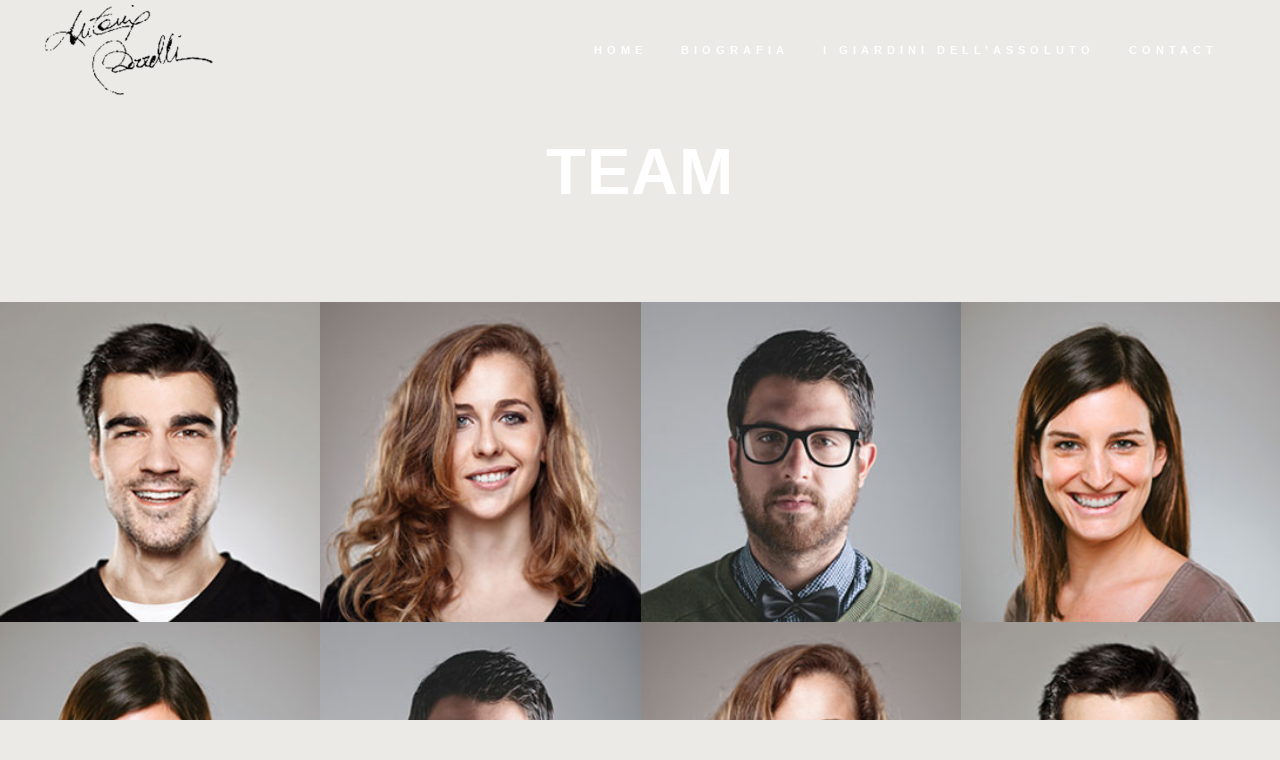

--- FILE ---
content_type: text/html; charset=UTF-8
request_url: https://antonioborrelli.com/team/
body_size: 7066
content:
	<!DOCTYPE html>
<html lang="it-IT">
<head>
	<meta charset="UTF-8" />
	
	<title>Antonio Borrelli |   Team</title>

	
			
						<meta name="viewport" content="width=device-width,initial-scale=1,user-scalable=no">
		
	<link rel="profile" href="https://gmpg.org/xfn/11" />
	<link rel="pingback" href="https://antonioborrelli.com/xmlrpc.php" />
	<link rel="shortcut icon" type="image/x-icon" href="https://demo.qodeinteractive.com/bridge39/wp-content/themes/bridge/img/favicon.ico">
	<link rel="apple-touch-icon" href="https://demo.qodeinteractive.com/bridge39/wp-content/themes/bridge/img/favicon.ico"/>
	<link href="https://fonts.googleapis.com/css?family=Lato:100,100i,200,200i,300,300i,400,400i,500,500i,600,600i,700,700i,800,800i,900,900i%7COpen+Sans:100,100i,200,200i,300,300i,400,400i,500,500i,600,600i,700,700i,800,800i,900,900i%7CIndie+Flower:100,100i,200,200i,300,300i,400,400i,500,500i,600,600i,700,700i,800,800i,900,900i%7COswald:100,100i,200,200i,300,300i,400,400i,500,500i,600,600i,700,700i,800,800i,900,900i" rel="stylesheet"><link href='//fonts.googleapis.com/css?family=Raleway:100,200,300,400,500,600,700,800,900,300italic,400italic|Montserrat:100,200,300,400,500,600,700,800,900,300italic,400italic|Open+Sans:100,200,300,400,500,600,700,800,900,300italic,400italic&subset=latin,latin-ext' rel='stylesheet' type='text/css'>
<meta name='robots' content='max-image-preview:large' />
	<style>img:is([sizes="auto" i], [sizes^="auto," i]) { contain-intrinsic-size: 3000px 1500px }</style>
	<link rel='dns-prefetch' href='//maps.googleapis.com' />
<link rel="alternate" type="application/rss+xml" title="Antonio Borrelli &raquo; Feed" href="https://antonioborrelli.com/feed/" />
<link rel="alternate" type="application/rss+xml" title="Antonio Borrelli &raquo; Feed dei commenti" href="https://antonioborrelli.com/comments/feed/" />
<link rel="alternate" type="application/rss+xml" title="Antonio Borrelli &raquo; Team Feed dei commenti" href="https://antonioborrelli.com/team/feed/" />
<script type="text/javascript">
/* <![CDATA[ */
window._wpemojiSettings = {"baseUrl":"https:\/\/s.w.org\/images\/core\/emoji\/15.0.3\/72x72\/","ext":".png","svgUrl":"https:\/\/s.w.org\/images\/core\/emoji\/15.0.3\/svg\/","svgExt":".svg","source":{"concatemoji":"https:\/\/antonioborrelli.com\/wp-includes\/js\/wp-emoji-release.min.js?ver=f99c966f278fb87a1333530b429c8efd"}};
/*! This file is auto-generated */
!function(i,n){var o,s,e;function c(e){try{var t={supportTests:e,timestamp:(new Date).valueOf()};sessionStorage.setItem(o,JSON.stringify(t))}catch(e){}}function p(e,t,n){e.clearRect(0,0,e.canvas.width,e.canvas.height),e.fillText(t,0,0);var t=new Uint32Array(e.getImageData(0,0,e.canvas.width,e.canvas.height).data),r=(e.clearRect(0,0,e.canvas.width,e.canvas.height),e.fillText(n,0,0),new Uint32Array(e.getImageData(0,0,e.canvas.width,e.canvas.height).data));return t.every(function(e,t){return e===r[t]})}function u(e,t,n){switch(t){case"flag":return n(e,"\ud83c\udff3\ufe0f\u200d\u26a7\ufe0f","\ud83c\udff3\ufe0f\u200b\u26a7\ufe0f")?!1:!n(e,"\ud83c\uddfa\ud83c\uddf3","\ud83c\uddfa\u200b\ud83c\uddf3")&&!n(e,"\ud83c\udff4\udb40\udc67\udb40\udc62\udb40\udc65\udb40\udc6e\udb40\udc67\udb40\udc7f","\ud83c\udff4\u200b\udb40\udc67\u200b\udb40\udc62\u200b\udb40\udc65\u200b\udb40\udc6e\u200b\udb40\udc67\u200b\udb40\udc7f");case"emoji":return!n(e,"\ud83d\udc26\u200d\u2b1b","\ud83d\udc26\u200b\u2b1b")}return!1}function f(e,t,n){var r="undefined"!=typeof WorkerGlobalScope&&self instanceof WorkerGlobalScope?new OffscreenCanvas(300,150):i.createElement("canvas"),a=r.getContext("2d",{willReadFrequently:!0}),o=(a.textBaseline="top",a.font="600 32px Arial",{});return e.forEach(function(e){o[e]=t(a,e,n)}),o}function t(e){var t=i.createElement("script");t.src=e,t.defer=!0,i.head.appendChild(t)}"undefined"!=typeof Promise&&(o="wpEmojiSettingsSupports",s=["flag","emoji"],n.supports={everything:!0,everythingExceptFlag:!0},e=new Promise(function(e){i.addEventListener("DOMContentLoaded",e,{once:!0})}),new Promise(function(t){var n=function(){try{var e=JSON.parse(sessionStorage.getItem(o));if("object"==typeof e&&"number"==typeof e.timestamp&&(new Date).valueOf()<e.timestamp+604800&&"object"==typeof e.supportTests)return e.supportTests}catch(e){}return null}();if(!n){if("undefined"!=typeof Worker&&"undefined"!=typeof OffscreenCanvas&&"undefined"!=typeof URL&&URL.createObjectURL&&"undefined"!=typeof Blob)try{var e="postMessage("+f.toString()+"("+[JSON.stringify(s),u.toString(),p.toString()].join(",")+"));",r=new Blob([e],{type:"text/javascript"}),a=new Worker(URL.createObjectURL(r),{name:"wpTestEmojiSupports"});return void(a.onmessage=function(e){c(n=e.data),a.terminate(),t(n)})}catch(e){}c(n=f(s,u,p))}t(n)}).then(function(e){for(var t in e)n.supports[t]=e[t],n.supports.everything=n.supports.everything&&n.supports[t],"flag"!==t&&(n.supports.everythingExceptFlag=n.supports.everythingExceptFlag&&n.supports[t]);n.supports.everythingExceptFlag=n.supports.everythingExceptFlag&&!n.supports.flag,n.DOMReady=!1,n.readyCallback=function(){n.DOMReady=!0}}).then(function(){return e}).then(function(){var e;n.supports.everything||(n.readyCallback(),(e=n.source||{}).concatemoji?t(e.concatemoji):e.wpemoji&&e.twemoji&&(t(e.twemoji),t(e.wpemoji)))}))}((window,document),window._wpemojiSettings);
/* ]]> */
</script>
<link rel='stylesheet' id='layerslider-css' href='https://antonioborrelli.com/wp-content/plugins/LayerSlider/assets/static/layerslider/css/layerslider.css?ver=7.14.3' type='text/css' media='all' />
<style id='wp-emoji-styles-inline-css' type='text/css'>

	img.wp-smiley, img.emoji {
		display: inline !important;
		border: none !important;
		box-shadow: none !important;
		height: 1em !important;
		width: 1em !important;
		margin: 0 0.07em !important;
		vertical-align: -0.1em !important;
		background: none !important;
		padding: 0 !important;
	}
</style>
<link rel='stylesheet' id='wp-block-library-css' href='https://antonioborrelli.com/wp-includes/css/dist/block-library/style.min.css?ver=f99c966f278fb87a1333530b429c8efd' type='text/css' media='all' />
<style id='classic-theme-styles-inline-css' type='text/css'>
/*! This file is auto-generated */
.wp-block-button__link{color:#fff;background-color:#32373c;border-radius:9999px;box-shadow:none;text-decoration:none;padding:calc(.667em + 2px) calc(1.333em + 2px);font-size:1.125em}.wp-block-file__button{background:#32373c;color:#fff;text-decoration:none}
</style>
<style id='global-styles-inline-css' type='text/css'>
:root{--wp--preset--aspect-ratio--square: 1;--wp--preset--aspect-ratio--4-3: 4/3;--wp--preset--aspect-ratio--3-4: 3/4;--wp--preset--aspect-ratio--3-2: 3/2;--wp--preset--aspect-ratio--2-3: 2/3;--wp--preset--aspect-ratio--16-9: 16/9;--wp--preset--aspect-ratio--9-16: 9/16;--wp--preset--color--black: #000000;--wp--preset--color--cyan-bluish-gray: #abb8c3;--wp--preset--color--white: #ffffff;--wp--preset--color--pale-pink: #f78da7;--wp--preset--color--vivid-red: #cf2e2e;--wp--preset--color--luminous-vivid-orange: #ff6900;--wp--preset--color--luminous-vivid-amber: #fcb900;--wp--preset--color--light-green-cyan: #7bdcb5;--wp--preset--color--vivid-green-cyan: #00d084;--wp--preset--color--pale-cyan-blue: #8ed1fc;--wp--preset--color--vivid-cyan-blue: #0693e3;--wp--preset--color--vivid-purple: #9b51e0;--wp--preset--gradient--vivid-cyan-blue-to-vivid-purple: linear-gradient(135deg,rgba(6,147,227,1) 0%,rgb(155,81,224) 100%);--wp--preset--gradient--light-green-cyan-to-vivid-green-cyan: linear-gradient(135deg,rgb(122,220,180) 0%,rgb(0,208,130) 100%);--wp--preset--gradient--luminous-vivid-amber-to-luminous-vivid-orange: linear-gradient(135deg,rgba(252,185,0,1) 0%,rgba(255,105,0,1) 100%);--wp--preset--gradient--luminous-vivid-orange-to-vivid-red: linear-gradient(135deg,rgba(255,105,0,1) 0%,rgb(207,46,46) 100%);--wp--preset--gradient--very-light-gray-to-cyan-bluish-gray: linear-gradient(135deg,rgb(238,238,238) 0%,rgb(169,184,195) 100%);--wp--preset--gradient--cool-to-warm-spectrum: linear-gradient(135deg,rgb(74,234,220) 0%,rgb(151,120,209) 20%,rgb(207,42,186) 40%,rgb(238,44,130) 60%,rgb(251,105,98) 80%,rgb(254,248,76) 100%);--wp--preset--gradient--blush-light-purple: linear-gradient(135deg,rgb(255,206,236) 0%,rgb(152,150,240) 100%);--wp--preset--gradient--blush-bordeaux: linear-gradient(135deg,rgb(254,205,165) 0%,rgb(254,45,45) 50%,rgb(107,0,62) 100%);--wp--preset--gradient--luminous-dusk: linear-gradient(135deg,rgb(255,203,112) 0%,rgb(199,81,192) 50%,rgb(65,88,208) 100%);--wp--preset--gradient--pale-ocean: linear-gradient(135deg,rgb(255,245,203) 0%,rgb(182,227,212) 50%,rgb(51,167,181) 100%);--wp--preset--gradient--electric-grass: linear-gradient(135deg,rgb(202,248,128) 0%,rgb(113,206,126) 100%);--wp--preset--gradient--midnight: linear-gradient(135deg,rgb(2,3,129) 0%,rgb(40,116,252) 100%);--wp--preset--font-size--small: 13px;--wp--preset--font-size--medium: 20px;--wp--preset--font-size--large: 36px;--wp--preset--font-size--x-large: 42px;--wp--preset--spacing--20: 0.44rem;--wp--preset--spacing--30: 0.67rem;--wp--preset--spacing--40: 1rem;--wp--preset--spacing--50: 1.5rem;--wp--preset--spacing--60: 2.25rem;--wp--preset--spacing--70: 3.38rem;--wp--preset--spacing--80: 5.06rem;--wp--preset--shadow--natural: 6px 6px 9px rgba(0, 0, 0, 0.2);--wp--preset--shadow--deep: 12px 12px 50px rgba(0, 0, 0, 0.4);--wp--preset--shadow--sharp: 6px 6px 0px rgba(0, 0, 0, 0.2);--wp--preset--shadow--outlined: 6px 6px 0px -3px rgba(255, 255, 255, 1), 6px 6px rgba(0, 0, 0, 1);--wp--preset--shadow--crisp: 6px 6px 0px rgba(0, 0, 0, 1);}:where(.is-layout-flex){gap: 0.5em;}:where(.is-layout-grid){gap: 0.5em;}body .is-layout-flex{display: flex;}.is-layout-flex{flex-wrap: wrap;align-items: center;}.is-layout-flex > :is(*, div){margin: 0;}body .is-layout-grid{display: grid;}.is-layout-grid > :is(*, div){margin: 0;}:where(.wp-block-columns.is-layout-flex){gap: 2em;}:where(.wp-block-columns.is-layout-grid){gap: 2em;}:where(.wp-block-post-template.is-layout-flex){gap: 1.25em;}:where(.wp-block-post-template.is-layout-grid){gap: 1.25em;}.has-black-color{color: var(--wp--preset--color--black) !important;}.has-cyan-bluish-gray-color{color: var(--wp--preset--color--cyan-bluish-gray) !important;}.has-white-color{color: var(--wp--preset--color--white) !important;}.has-pale-pink-color{color: var(--wp--preset--color--pale-pink) !important;}.has-vivid-red-color{color: var(--wp--preset--color--vivid-red) !important;}.has-luminous-vivid-orange-color{color: var(--wp--preset--color--luminous-vivid-orange) !important;}.has-luminous-vivid-amber-color{color: var(--wp--preset--color--luminous-vivid-amber) !important;}.has-light-green-cyan-color{color: var(--wp--preset--color--light-green-cyan) !important;}.has-vivid-green-cyan-color{color: var(--wp--preset--color--vivid-green-cyan) !important;}.has-pale-cyan-blue-color{color: var(--wp--preset--color--pale-cyan-blue) !important;}.has-vivid-cyan-blue-color{color: var(--wp--preset--color--vivid-cyan-blue) !important;}.has-vivid-purple-color{color: var(--wp--preset--color--vivid-purple) !important;}.has-black-background-color{background-color: var(--wp--preset--color--black) !important;}.has-cyan-bluish-gray-background-color{background-color: var(--wp--preset--color--cyan-bluish-gray) !important;}.has-white-background-color{background-color: var(--wp--preset--color--white) !important;}.has-pale-pink-background-color{background-color: var(--wp--preset--color--pale-pink) !important;}.has-vivid-red-background-color{background-color: var(--wp--preset--color--vivid-red) !important;}.has-luminous-vivid-orange-background-color{background-color: var(--wp--preset--color--luminous-vivid-orange) !important;}.has-luminous-vivid-amber-background-color{background-color: var(--wp--preset--color--luminous-vivid-amber) !important;}.has-light-green-cyan-background-color{background-color: var(--wp--preset--color--light-green-cyan) !important;}.has-vivid-green-cyan-background-color{background-color: var(--wp--preset--color--vivid-green-cyan) !important;}.has-pale-cyan-blue-background-color{background-color: var(--wp--preset--color--pale-cyan-blue) !important;}.has-vivid-cyan-blue-background-color{background-color: var(--wp--preset--color--vivid-cyan-blue) !important;}.has-vivid-purple-background-color{background-color: var(--wp--preset--color--vivid-purple) !important;}.has-black-border-color{border-color: var(--wp--preset--color--black) !important;}.has-cyan-bluish-gray-border-color{border-color: var(--wp--preset--color--cyan-bluish-gray) !important;}.has-white-border-color{border-color: var(--wp--preset--color--white) !important;}.has-pale-pink-border-color{border-color: var(--wp--preset--color--pale-pink) !important;}.has-vivid-red-border-color{border-color: var(--wp--preset--color--vivid-red) !important;}.has-luminous-vivid-orange-border-color{border-color: var(--wp--preset--color--luminous-vivid-orange) !important;}.has-luminous-vivid-amber-border-color{border-color: var(--wp--preset--color--luminous-vivid-amber) !important;}.has-light-green-cyan-border-color{border-color: var(--wp--preset--color--light-green-cyan) !important;}.has-vivid-green-cyan-border-color{border-color: var(--wp--preset--color--vivid-green-cyan) !important;}.has-pale-cyan-blue-border-color{border-color: var(--wp--preset--color--pale-cyan-blue) !important;}.has-vivid-cyan-blue-border-color{border-color: var(--wp--preset--color--vivid-cyan-blue) !important;}.has-vivid-purple-border-color{border-color: var(--wp--preset--color--vivid-purple) !important;}.has-vivid-cyan-blue-to-vivid-purple-gradient-background{background: var(--wp--preset--gradient--vivid-cyan-blue-to-vivid-purple) !important;}.has-light-green-cyan-to-vivid-green-cyan-gradient-background{background: var(--wp--preset--gradient--light-green-cyan-to-vivid-green-cyan) !important;}.has-luminous-vivid-amber-to-luminous-vivid-orange-gradient-background{background: var(--wp--preset--gradient--luminous-vivid-amber-to-luminous-vivid-orange) !important;}.has-luminous-vivid-orange-to-vivid-red-gradient-background{background: var(--wp--preset--gradient--luminous-vivid-orange-to-vivid-red) !important;}.has-very-light-gray-to-cyan-bluish-gray-gradient-background{background: var(--wp--preset--gradient--very-light-gray-to-cyan-bluish-gray) !important;}.has-cool-to-warm-spectrum-gradient-background{background: var(--wp--preset--gradient--cool-to-warm-spectrum) !important;}.has-blush-light-purple-gradient-background{background: var(--wp--preset--gradient--blush-light-purple) !important;}.has-blush-bordeaux-gradient-background{background: var(--wp--preset--gradient--blush-bordeaux) !important;}.has-luminous-dusk-gradient-background{background: var(--wp--preset--gradient--luminous-dusk) !important;}.has-pale-ocean-gradient-background{background: var(--wp--preset--gradient--pale-ocean) !important;}.has-electric-grass-gradient-background{background: var(--wp--preset--gradient--electric-grass) !important;}.has-midnight-gradient-background{background: var(--wp--preset--gradient--midnight) !important;}.has-small-font-size{font-size: var(--wp--preset--font-size--small) !important;}.has-medium-font-size{font-size: var(--wp--preset--font-size--medium) !important;}.has-large-font-size{font-size: var(--wp--preset--font-size--large) !important;}.has-x-large-font-size{font-size: var(--wp--preset--font-size--x-large) !important;}
:where(.wp-block-post-template.is-layout-flex){gap: 1.25em;}:where(.wp-block-post-template.is-layout-grid){gap: 1.25em;}
:where(.wp-block-columns.is-layout-flex){gap: 2em;}:where(.wp-block-columns.is-layout-grid){gap: 2em;}
:root :where(.wp-block-pullquote){font-size: 1.5em;line-height: 1.6;}
</style>
<link rel='stylesheet' id='default_style-css' href='https://antonioborrelli.com/wp-content/themes/bridge/style.css?ver=f99c966f278fb87a1333530b429c8efd' type='text/css' media='all' />
<link rel='stylesheet' id='qode-font-awesome-css' href='https://antonioborrelli.com/wp-content/themes/bridge/css/font-awesome/css/font-awesome.min.css?ver=f99c966f278fb87a1333530b429c8efd' type='text/css' media='all' />
<link rel='stylesheet' id='qode-elegant-icons-css' href='https://antonioborrelli.com/wp-content/themes/bridge/css/elegant-icons/style.min.css?ver=f99c966f278fb87a1333530b429c8efd' type='text/css' media='all' />
<link rel='stylesheet' id='stylesheet-css' href='https://antonioborrelli.com/wp-content/themes/bridge/css/stylesheet.min.css?ver=f99c966f278fb87a1333530b429c8efd' type='text/css' media='all' />
<link rel='stylesheet' id='mac_stylesheet-css' href='https://antonioborrelli.com/wp-content/themes/bridge/css/mac_stylesheet.css?ver=f99c966f278fb87a1333530b429c8efd' type='text/css' media='all' />
<link rel='stylesheet' id='webkit-css' href='https://antonioborrelli.com/wp-content/themes/bridge/css/webkit_stylesheet.css?ver=f99c966f278fb87a1333530b429c8efd' type='text/css' media='all' />
<link rel='stylesheet' id='style_dynamic-css' href='https://antonioborrelli.com/wp-content/themes/bridge/css/style_dynamic.css?ver=1650696718' type='text/css' media='all' />
<link rel='stylesheet' id='responsive-css' href='https://antonioborrelli.com/wp-content/themes/bridge/css/responsive.min.css?ver=f99c966f278fb87a1333530b429c8efd' type='text/css' media='all' />
<link rel='stylesheet' id='style_dynamic_responsive-css' href='https://antonioborrelli.com/wp-content/themes/bridge/css/style_dynamic_responsive.css?ver=1650696718' type='text/css' media='all' />
<link rel='stylesheet' id='js_composer_front-css' href='https://antonioborrelli.com/wp-content/plugins/js_composer/assets/css/js_composer.min.css?ver=8.3.1' type='text/css' media='all' />
<link rel='stylesheet' id='custom_css-css' href='https://antonioborrelli.com/wp-content/themes/bridge/css/custom_css.css?ver=1650696718' type='text/css' media='all' />
<script type="text/javascript" src="https://antonioborrelli.com/wp-includes/js/jquery/jquery.min.js?ver=3.7.1" id="jquery-core-js"></script>
<script type="text/javascript" src="https://antonioborrelli.com/wp-includes/js/jquery/jquery-migrate.min.js?ver=3.4.1" id="jquery-migrate-js"></script>
<script type="text/javascript" id="layerslider-utils-js-extra">
/* <![CDATA[ */
var LS_Meta = {"v":"7.14.3","fixGSAP":"1"};
/* ]]> */
</script>
<script type="text/javascript" src="https://antonioborrelli.com/wp-content/plugins/LayerSlider/assets/static/layerslider/js/layerslider.utils.js?ver=7.14.3" id="layerslider-utils-js"></script>
<script type="text/javascript" src="https://antonioborrelli.com/wp-content/plugins/LayerSlider/assets/static/layerslider/js/layerslider.kreaturamedia.jquery.js?ver=7.14.3" id="layerslider-js"></script>
<script type="text/javascript" src="https://antonioborrelli.com/wp-content/plugins/LayerSlider/assets/static/layerslider/js/layerslider.transitions.js?ver=7.14.3" id="layerslider-transitions-js"></script>
<script></script><meta name="generator" content="Powered by LayerSlider 7.14.3 - Build Heros, Sliders, and Popups. Create Animations and Beautiful, Rich Web Content as Easy as Never Before on WordPress." />
<!-- LayerSlider updates and docs at: https://layerslider.com -->
<link rel="https://api.w.org/" href="https://antonioborrelli.com/wp-json/" /><link rel="alternate" title="JSON" type="application/json" href="https://antonioborrelli.com/wp-json/wp/v2/pages/15304" /><link rel="EditURI" type="application/rsd+xml" title="RSD" href="https://antonioborrelli.com/xmlrpc.php?rsd" />
<link rel="canonical" href="https://antonioborrelli.com/team/" />
<link rel="alternate" title="oEmbed (JSON)" type="application/json+oembed" href="https://antonioborrelli.com/wp-json/oembed/1.0/embed?url=https%3A%2F%2Fantonioborrelli.com%2Fteam%2F" />
<link rel="alternate" title="oEmbed (XML)" type="text/xml+oembed" href="https://antonioborrelli.com/wp-json/oembed/1.0/embed?url=https%3A%2F%2Fantonioborrelli.com%2Fteam%2F&#038;format=xml" />
<meta name="generator" content="Powered by WPBakery Page Builder - drag and drop page builder for WordPress."/>
<noscript><style> .wpb_animate_when_almost_visible { opacity: 1; }</style></noscript></head>

<body data-rsssl=1 class="page-template page-template-full_width page-template-full_width-php page page-id-15304 ajax_fade page_not_loaded  qode-theme-ver-8.0 wpb-js-composer js-comp-ver-8.3.1 vc_responsive">

				<div class="ajax_loader"><div class="ajax_loader_1"><div class="two_rotating_circles"><div class="dot1"></div><div class="dot2"></div></div></div></div>
					<div class="wrapper">
	<div class="wrapper_inner">
	<!-- Google Analytics start -->
		<!-- Google Analytics end -->

	


<header class=" scroll_header_top_area light regular transparent page_header">
    <div class="header_inner clearfix">

		<div class="header_top_bottom_holder">
		<div class="header_bottom clearfix" style=' background-color:rgba(255, 255, 255, 0.00);' >
		                    					<div class="header_inner_left">
                        													<div class="mobile_menu_button">
                                <span>
                                    <i class="qode_icon_font_awesome fa fa-bars " ></i>                                </span>
                            </div>
												<div class="logo_wrapper">
                            							<div class="q_logo">
								<a href="https://antonioborrelli.com/">
									<img class="normal" src="https://antonioborrelli.com/wp-content/uploads/2016/04/firmainvertita.png" alt="Logo"/>
									<img class="light" src="https://antonioborrelli.com/wp-content/uploads/2016/04/firmainvertita.png" alt="Logo"/>
									<img class="dark" src="https://antonioborrelli.com/wp-content/uploads/2016/04/firmainvertita.png" alt="Logo"/>
									<img class="sticky" src="https://antonioborrelli.com/wp-content/uploads/2016/04/firmainvertita.png" alt="Logo"/>
									<img class="mobile" src="https://antonioborrelli.com/wp-content/uploads/2016/04/firmainvertita.png" alt="Logo"/>
																	</a>
							</div>
                            						</div>
                                                					</div>
                    					                                                							<div class="header_inner_right">
                                <div class="side_menu_button_wrapper right">
																		                                    <div class="side_menu_button">
									
										                                                                                                                    </div>
                                </div>
							</div>
												
												
						<nav class="main_menu drop_down right">
						<ul id="menu-top_menu" class=""><li id="nav-menu-item-15686" class="menu-item menu-item-type-post_type menu-item-object-page menu-item-home  narrow"><a href="https://antonioborrelli.com/" class=""><i class="menu_icon blank fa"></i><span>Home</span><span class="plus"></span></a></li>
<li id="nav-menu-item-15685" class="menu-item menu-item-type-post_type menu-item-object-page  narrow"><a href="https://antonioborrelli.com/about-2/" class=""><i class="menu_icon blank fa"></i><span>Biografia</span><span class="plus"></span></a></li>
<li id="nav-menu-item-15687" class="menu-item menu-item-type-post_type menu-item-object-page  narrow"><a href="https://antonioborrelli.com/collection/" class=""><i class="menu_icon blank fa"></i><span>I Giardini Dell&#8217;Assoluto</span><span class="plus"></span></a></li>
<li id="nav-menu-item-15573" class="menu-item menu-item-type-post_type menu-item-object-page  narrow"><a href="https://antonioborrelli.com/contact/" class=""><i class="menu_icon blank fa"></i><span>Contact</span><span class="plus"></span></a></li>
</ul>						</nav>
						                        										<nav class="mobile_menu">
                        <ul id="menu-top_menu-1" class=""><li id="mobile-menu-item-15686" class="menu-item menu-item-type-post_type menu-item-object-page menu-item-home "><a href="https://antonioborrelli.com/" class=""><span>Home</span></a><span class="mobile_arrow"><i class="fa fa-angle-right"></i><i class="fa fa-angle-down"></i></span></li>
<li id="mobile-menu-item-15685" class="menu-item menu-item-type-post_type menu-item-object-page "><a href="https://antonioborrelli.com/about-2/" class=""><span>Biografia</span></a><span class="mobile_arrow"><i class="fa fa-angle-right"></i><i class="fa fa-angle-down"></i></span></li>
<li id="mobile-menu-item-15687" class="menu-item menu-item-type-post_type menu-item-object-page "><a href="https://antonioborrelli.com/collection/" class=""><span>I Giardini Dell&#8217;Assoluto</span></a><span class="mobile_arrow"><i class="fa fa-angle-right"></i><i class="fa fa-angle-down"></i></span></li>
<li id="mobile-menu-item-15573" class="menu-item menu-item-type-post_type menu-item-object-page "><a href="https://antonioborrelli.com/contact/" class=""><span>Contact</span></a><span class="mobile_arrow"><i class="fa fa-angle-right"></i><i class="fa fa-angle-down"></i></span></li>
</ul>					</nav>
				</div>
	</div>
	</div>

</header>
		

    		<a id='back_to_top' href='#'>
			<span class="fa-stack">
				<i class="fa fa-arrow-up" style=""></i>
			</span>
		</a>
	    	
    
		
	
    
<div class="content ">
							<div class="meta">

					
        <div class="seo_title">Antonio Borrelli |   Team</div>

        


                        
					<span id="qode_page_id">15304</span>
					<div class="body_classes">page-template,page-template-full_width,page-template-full_width-php,page,page-id-15304,ajax_fade,page_not_loaded,,qode-theme-ver-8.0,wpb-js-composer js-comp-ver-8.3.1,vc_responsive</div>
				</div>
						<div class="content_inner  ">
																<div class="title_outer title_without_animation"    data-height="302">
		<div class="title title_size_large  position_center " style="height:302px;">
			<div class="image not_responsive"></div>
										<div class="title_holder"  style="padding-top:44.5px;height:257.5px;">
					<div class="container">
						<div class="container_inner clearfix">
								<div class="title_subtitle_holder" >
                                                                									<div class="title_subtitle_holder_inner">
																	<h1><span>Team</span></h1>
																	
																																			</div>
								                                                            </div>
						</div>
					</div>
				</div>
								</div>
			</div>
			<div class="full_width">
	<div class="full_width_inner" >
										<div class="wpb-content-wrapper"><div   data-q_id="#portfolio"  data-q_title="Portfolio List"  data-q_icon="fa-list"  class="vc_row wpb_row section vc_row-fluid " style='background-color:#ffffff; padding-top:0px; padding-bottom:0px; text-align:left;'><div class=" full_section_inner clearfix"><div class="wpb_column vc_column_container vc_col-sm-12"><div class="vc_column-inner"><div class="wpb_wrapper"><div class="wpb_gallery wpb_content_element vc_clearfix"><div class="wpb_wrapper"><div class="wpb_gallery_slides wpb_image_grid" data-interval="3"><div class="gallery_holder"><ul class="gallery_inner gallery_without_space  v4"><li class="no_grayscale"><a class="prettyphoto" href="https://antonioborrelli.com/wp-content/uploads/2014/06/team1.jpg" rel="prettyPhoto[rel-15304-764835394]"><span class="gallery_hover"><i class="fa fa-search"></i></span><img fetchpriority="high" decoding="async" width="274" height="274" src="https://antonioborrelli.com/wp-content/uploads/2014/06/team1.jpg" class="attachment-full" alt="Arthur Smith Jr." title="team1" srcset="https://antonioborrelli.com/wp-content/uploads/2014/06/team1.jpg 274w, https://antonioborrelli.com/wp-content/uploads/2014/06/team1-150x150.jpg 150w" sizes="(max-width: 274px) 100vw, 274px" /></a></li><li class="no_grayscale"><a class="prettyphoto" href="https://antonioborrelli.com/wp-content/uploads/2014/06/team2.jpg" rel="prettyPhoto[rel-15304-764835394]"><span class="gallery_hover"><i class="fa fa-search"></i></span><img decoding="async" width="274" height="274" src="https://antonioborrelli.com/wp-content/uploads/2014/06/team2.jpg" class="attachment-full" alt="Sarah Key" title="team2" srcset="https://antonioborrelli.com/wp-content/uploads/2014/06/team2.jpg 274w, https://antonioborrelli.com/wp-content/uploads/2014/06/team2-150x150.jpg 150w" sizes="(max-width: 274px) 100vw, 274px" /></a></li><li class="no_grayscale"><a class="prettyphoto" href="https://antonioborrelli.com/wp-content/uploads/2014/06/team3.jpg" rel="prettyPhoto[rel-15304-764835394]"><span class="gallery_hover"><i class="fa fa-search"></i></span><img decoding="async" width="274" height="274" src="https://antonioborrelli.com/wp-content/uploads/2014/06/team3.jpg" class="attachment-full" alt="Vincent Salazar" title="team3" srcset="https://antonioborrelli.com/wp-content/uploads/2014/06/team3.jpg 274w, https://antonioborrelli.com/wp-content/uploads/2014/06/team3-150x150.jpg 150w" sizes="(max-width: 274px) 100vw, 274px" /></a></li><li class="no_grayscale"><a class="prettyphoto" href="https://antonioborrelli.com/wp-content/uploads/2014/06/team4.jpg" rel="prettyPhoto[rel-15304-764835394]"><span class="gallery_hover"><i class="fa fa-search"></i></span><img loading="lazy" decoding="async" width="274" height="274" src="https://antonioborrelli.com/wp-content/uploads/2014/06/team4.jpg" class="attachment-full" alt="Inge Thomassen" title="team4" srcset="https://antonioborrelli.com/wp-content/uploads/2014/06/team4.jpg 274w, https://antonioborrelli.com/wp-content/uploads/2014/06/team4-150x150.jpg 150w" sizes="auto, (max-width: 274px) 100vw, 274px" /></a></li></ul></div></div></div></div><div class="wpb_gallery wpb_content_element vc_clearfix"><div class="wpb_wrapper"><div class="wpb_gallery_slides wpb_image_grid" data-interval="3"><div class="gallery_holder"><ul class="gallery_inner gallery_without_space  v4"><li class="no_grayscale"><a class="prettyphoto" href="https://antonioborrelli.com/wp-content/uploads/2014/06/team4.jpg" rel="prettyPhoto[rel-15304-1911048048]"><span class="gallery_hover"><i class="fa fa-search"></i></span><img loading="lazy" decoding="async" width="274" height="274" src="https://antonioborrelli.com/wp-content/uploads/2014/06/team4.jpg" class="attachment-full" alt="Inge Thomassen" title="team4" srcset="https://antonioborrelli.com/wp-content/uploads/2014/06/team4.jpg 274w, https://antonioborrelli.com/wp-content/uploads/2014/06/team4-150x150.jpg 150w" sizes="auto, (max-width: 274px) 100vw, 274px" /></a></li><li class="no_grayscale"><a class="prettyphoto" href="https://antonioborrelli.com/wp-content/uploads/2014/06/team3.jpg" rel="prettyPhoto[rel-15304-1911048048]"><span class="gallery_hover"><i class="fa fa-search"></i></span><img decoding="async" width="274" height="274" src="https://antonioborrelli.com/wp-content/uploads/2014/06/team3.jpg" class="attachment-full" alt="Vincent Salazar" title="team3" srcset="https://antonioborrelli.com/wp-content/uploads/2014/06/team3.jpg 274w, https://antonioborrelli.com/wp-content/uploads/2014/06/team3-150x150.jpg 150w" sizes="(max-width: 274px) 100vw, 274px" /></a></li><li class="no_grayscale"><a class="prettyphoto" href="https://antonioborrelli.com/wp-content/uploads/2014/06/team2.jpg" rel="prettyPhoto[rel-15304-1911048048]"><span class="gallery_hover"><i class="fa fa-search"></i></span><img decoding="async" width="274" height="274" src="https://antonioborrelli.com/wp-content/uploads/2014/06/team2.jpg" class="attachment-full" alt="Sarah Key" title="team2" srcset="https://antonioborrelli.com/wp-content/uploads/2014/06/team2.jpg 274w, https://antonioborrelli.com/wp-content/uploads/2014/06/team2-150x150.jpg 150w" sizes="(max-width: 274px) 100vw, 274px" /></a></li><li class="no_grayscale"><a class="prettyphoto" href="https://antonioborrelli.com/wp-content/uploads/2014/06/team1.jpg" rel="prettyPhoto[rel-15304-1911048048]"><span class="gallery_hover"><i class="fa fa-search"></i></span><img fetchpriority="high" decoding="async" width="274" height="274" src="https://antonioborrelli.com/wp-content/uploads/2014/06/team1.jpg" class="attachment-full" alt="Arthur Smith Jr." title="team1" srcset="https://antonioborrelli.com/wp-content/uploads/2014/06/team1.jpg 274w, https://antonioborrelli.com/wp-content/uploads/2014/06/team1-150x150.jpg 150w" sizes="(max-width: 274px) 100vw, 274px" /></a></li></ul></div></div></div></div><div class="wpb_gallery wpb_content_element vc_clearfix"><div class="wpb_wrapper"><div class="wpb_gallery_slides wpb_image_grid" data-interval="3"><div class="gallery_holder"><ul class="gallery_inner gallery_without_space  v4"><li class="no_grayscale"><a class="prettyphoto" href="https://antonioborrelli.com/wp-content/uploads/2014/06/team2.jpg" rel="prettyPhoto[rel-15304-508834821]"><span class="gallery_hover"><i class="fa fa-search"></i></span><img decoding="async" width="274" height="274" src="https://antonioborrelli.com/wp-content/uploads/2014/06/team2.jpg" class="attachment-full" alt="Sarah Key" title="team2" srcset="https://antonioborrelli.com/wp-content/uploads/2014/06/team2.jpg 274w, https://antonioborrelli.com/wp-content/uploads/2014/06/team2-150x150.jpg 150w" sizes="(max-width: 274px) 100vw, 274px" /></a></li><li class="no_grayscale"><a class="prettyphoto" href="https://antonioborrelli.com/wp-content/uploads/2014/06/team1.jpg" rel="prettyPhoto[rel-15304-508834821]"><span class="gallery_hover"><i class="fa fa-search"></i></span><img fetchpriority="high" decoding="async" width="274" height="274" src="https://antonioborrelli.com/wp-content/uploads/2014/06/team1.jpg" class="attachment-full" alt="Arthur Smith Jr." title="team1" srcset="https://antonioborrelli.com/wp-content/uploads/2014/06/team1.jpg 274w, https://antonioborrelli.com/wp-content/uploads/2014/06/team1-150x150.jpg 150w" sizes="(max-width: 274px) 100vw, 274px" /></a></li><li class="no_grayscale"><a class="prettyphoto" href="https://antonioborrelli.com/wp-content/uploads/2014/06/team4.jpg" rel="prettyPhoto[rel-15304-508834821]"><span class="gallery_hover"><i class="fa fa-search"></i></span><img loading="lazy" decoding="async" width="274" height="274" src="https://antonioborrelli.com/wp-content/uploads/2014/06/team4.jpg" class="attachment-full" alt="Inge Thomassen" title="team4" srcset="https://antonioborrelli.com/wp-content/uploads/2014/06/team4.jpg 274w, https://antonioborrelli.com/wp-content/uploads/2014/06/team4-150x150.jpg 150w" sizes="auto, (max-width: 274px) 100vw, 274px" /></a></li><li class="no_grayscale"><a class="prettyphoto" href="https://antonioborrelli.com/wp-content/uploads/2014/06/team3.jpg" rel="prettyPhoto[rel-15304-508834821]"><span class="gallery_hover"><i class="fa fa-search"></i></span><img decoding="async" width="274" height="274" src="https://antonioborrelli.com/wp-content/uploads/2014/06/team3.jpg" class="attachment-full" alt="Vincent Salazar" title="team3" srcset="https://antonioborrelli.com/wp-content/uploads/2014/06/team3.jpg 274w, https://antonioborrelli.com/wp-content/uploads/2014/06/team3-150x150.jpg 150w" sizes="(max-width: 274px) 100vw, 274px" /></a></li></ul></div></div></div></div></div></div></div></div></div>
</div>										 
												</div>
	</div>	
					<div class="content_bottom" >
					</div>
				
	</div>
</div>



	<footer >
		<div class="footer_inner clearfix">
							<div class="footer_bottom_holder">
                									<div class="footer_bottom">
							<div class="textwidget"><span>COPYRIGHT 2016 Antonio Borrelli</span></div>
					</div>
								</div>
				</div>
	</footer>
		
</div>
</div>
<script type="text/html" id="wpb-modifications"> window.wpbCustomElement = 1; </script><script type="text/javascript" id="qode-like-js-extra">
/* <![CDATA[ */
var qodeLike = {"ajaxurl":"https:\/\/antonioborrelli.com\/wp-admin\/admin-ajax.php"};
/* ]]> */
</script>
<script type="text/javascript" src="https://antonioborrelli.com/wp-content/themes/bridge/js/qode-like.min.js?ver=f99c966f278fb87a1333530b429c8efd" id="qode-like-js"></script>
<script type="text/javascript" src="https://antonioborrelli.com/wp-content/themes/bridge/js/plugins.js?ver=f99c966f278fb87a1333530b429c8efd" id="plugins-js"></script>
<script type="text/javascript" src="https://antonioborrelli.com/wp-content/themes/bridge/js/jquery.carouFredSel-6.2.1.min.js?ver=f99c966f278fb87a1333530b429c8efd" id="carouFredSel-js"></script>
<script type="text/javascript" src="https://antonioborrelli.com/wp-content/themes/bridge/js/lemmon-slider.min.js?ver=f99c966f278fb87a1333530b429c8efd" id="lemmonSlider-js"></script>
<script type="text/javascript" src="https://antonioborrelli.com/wp-content/themes/bridge/js/jquery.fullPage.min.js?ver=f99c966f278fb87a1333530b429c8efd" id="one_page_scroll-js"></script>
<script type="text/javascript" src="https://antonioborrelli.com/wp-content/themes/bridge/js/jquery.mousewheel.min.js?ver=f99c966f278fb87a1333530b429c8efd" id="mousewheel-js"></script>
<script type="text/javascript" src="https://antonioborrelli.com/wp-content/themes/bridge/js/jquery.touchSwipe.min.js?ver=f99c966f278fb87a1333530b429c8efd" id="touchSwipe-js"></script>
<script type="text/javascript" src="https://antonioborrelli.com/wp-content/plugins/js_composer/assets/lib/vendor/node_modules/isotope-layout/dist/isotope.pkgd.min.js?ver=8.3.1" id="isotope-js"></script>
<script type="text/javascript" src="https://maps.googleapis.com/maps/api/js?ver=f99c966f278fb87a1333530b429c8efd" id="google_map_api-js"></script>
<script type="text/javascript" id="default_dynamic-js-extra">
/* <![CDATA[ */
var no_ajax_obj = {"no_ajax_pages":["","https:\/\/antonioborrelli.com\/wp-login.php?action=logout&_wpnonce=2e67e87c0c"]};
/* ]]> */
</script>
<script type="text/javascript" src="https://antonioborrelli.com/wp-content/themes/bridge/js/default_dynamic.js?ver=1650696718" id="default_dynamic-js"></script>
<script type="text/javascript" src="https://antonioborrelli.com/wp-content/themes/bridge/js/default.min.js?ver=f99c966f278fb87a1333530b429c8efd" id="default-js"></script>
<script type="text/javascript" src="https://antonioborrelli.com/wp-content/themes/bridge/js/custom_js.js?ver=1650696718" id="custom_js-js"></script>
<script type="text/javascript" src="https://antonioborrelli.com/wp-includes/js/comment-reply.min.js?ver=f99c966f278fb87a1333530b429c8efd" id="comment-reply-js" async="async" data-wp-strategy="async"></script>
<script type="text/javascript" src="https://antonioborrelli.com/wp-content/themes/bridge/js/ajax.min.js?ver=f99c966f278fb87a1333530b429c8efd" id="ajax-js"></script>
<script type="text/javascript" src="https://antonioborrelli.com/wp-content/plugins/js_composer/assets/js/dist/js_composer_front.min.js?ver=8.3.1" id="wpb_composer_front_js-js"></script>
<script></script></body>
</html>

--- FILE ---
content_type: text/css
request_url: https://antonioborrelli.com/wp-content/themes/bridge/css/style_dynamic_responsive.css?ver=1650696718
body_size: 2
content:
@media only screen and (max-width: 1000px){
				.header_bottom,
		nav.mobile_menu{
				background-color: #121212 !important;
		}
		
	}
@media only screen and (min-width: 480px) and (max-width: 768px){
	
	        section.parallax_section_holder{
		height: auto !important;
		min-height: 400px;
	}
		
	}

@media only screen and (max-width: 768px){
	
	
	}
@media only screen and (max-width: 480px){

		section.parallax_section_holder{
		height: auto !important;
		min-height: 400px;
	}
	

		
	}